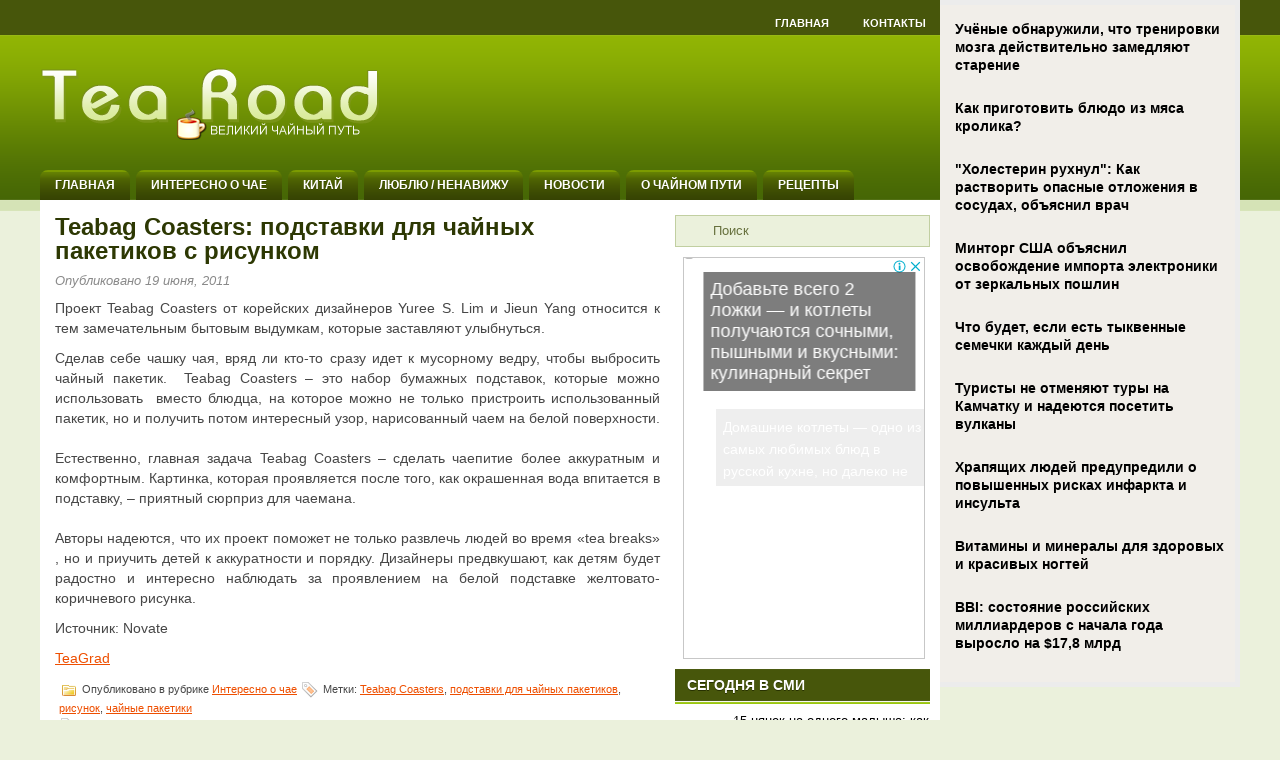

--- FILE ---
content_type: text/html; charset=UTF-8
request_url: https://www.tearoad.ru/teabag-coasters-podstavki-dlya-chajnyx-paketikov-s-risunkom/
body_size: 9944
content:
<!DOCTYPE html PUBLIC "-//W3C//DTD XHTML 1.0 Transitional//EN" "http://www.w3.org/TR/xhtml1/DTD/xhtml1-transitional.dtd">
<html xmlns="http://www.w3.org/1999/xhtml" lang="ru-RU">

<head profile="http://gmpg.org/xfn/11">
<meta http-equiv="Content-Type" content="text/html; charset=UTF-8" />

<title>Teabag Coasters: подставки для чайных пакетиков с рисунком | Великий чайный путь</title>
<link rel="stylesheet" href="https://www.tearoad.ru/wp-content/themes/tearoad/css/screen.css" type="text/css" media="screen, projection" />
<link rel="stylesheet" href="https://www.tearoad.ru/wp-content/themes/tearoad/css/print.css" type="text/css" media="print" />
<!--[if IE]><link rel="stylesheet" href="https://www.tearoad.ru/wp-content/themes/tearoad/css/ie.css" type="text/css" media="screen, projection"><![endif]-->
<link rel="stylesheet" href="https://www.tearoad.ru/wp-content/themes/tearoad/style.css" type="text/css" media="screen" />

<script src="https://www.tearoad.ru/wp-content/themes/tearoad/js/jQuery.1.13.js"></script>
<script src="https://www.tearoad.ru/wp-content/themes/tearoad/js/jquery.hc-sticky.min.js"></script>	

<!--[if IE 6]>
	<script src="https://www.tearoad.ru/wp-content/themes/tearoad/js/pngfix.js"></script>
<![endif]--> 
<link rel="alternate" type="application/rss+xml" title="Великий чайный путь RSS Feed" href="https://www.tearoad.ru/feed/" />
<link rel="alternate" type="application/atom+xml" title="Великий чайный путь Atom Feed" href="https://www.tearoad.ru/feed/atom/" />
<link rel="pingback" href="https://www.tearoad.ru/xmlrpc.php" />


<!-- All in One SEO Pack 2.4.5.1 by Michael Torbert of Semper Fi Web Designob_start_detected [-1,-1] -->
<meta name="description"  content="Проект Teabag Coasters от корейских дизайнеров Yuree S. Lim и Jieun Yang относится к тем замечательным бытовым выдумкам, которые заставляют улыбнуться. Сделав себе чашку чая, вряд ли кто-то сразу идет к мусорному ведру, чтобы выбросить чайный пакетик. Teabag Coasters – это набор бумажных подставок, которые можно" />

<meta name="keywords"  content="teabag coasters,подставки для чайных пакетиков,рисунок,чайные пакетики,Интересно о чае" />

<!-- /all in one seo pack -->
<link rel='dns-prefetch' href='//s0.wp.com' />
<link rel='dns-prefetch' href='//s.w.org' />
<link rel="alternate" type="application/rss+xml" title="Великий чайный путь &raquo; Лента комментариев к &laquo;Teabag Coasters: подставки для чайных пакетиков с рисунком&raquo;" href="https://www.tearoad.ru/teabag-coasters-podstavki-dlya-chajnyx-paketikov-s-risunkom/feed/" />
		<script type="text/javascript">
			window._wpemojiSettings = {"baseUrl":"https:\/\/s.w.org\/images\/core\/emoji\/11\/72x72\/","ext":".png","svgUrl":"https:\/\/s.w.org\/images\/core\/emoji\/11\/svg\/","svgExt":".svg","source":{"concatemoji":"https:\/\/www.tearoad.ru\/wp-includes\/js\/wp-emoji-release.min.js?ver=4.9.28"}};
			!function(e,a,t){var n,r,o,i=a.createElement("canvas"),p=i.getContext&&i.getContext("2d");function s(e,t){var a=String.fromCharCode;p.clearRect(0,0,i.width,i.height),p.fillText(a.apply(this,e),0,0);e=i.toDataURL();return p.clearRect(0,0,i.width,i.height),p.fillText(a.apply(this,t),0,0),e===i.toDataURL()}function c(e){var t=a.createElement("script");t.src=e,t.defer=t.type="text/javascript",a.getElementsByTagName("head")[0].appendChild(t)}for(o=Array("flag","emoji"),t.supports={everything:!0,everythingExceptFlag:!0},r=0;r<o.length;r++)t.supports[o[r]]=function(e){if(!p||!p.fillText)return!1;switch(p.textBaseline="top",p.font="600 32px Arial",e){case"flag":return s([55356,56826,55356,56819],[55356,56826,8203,55356,56819])?!1:!s([55356,57332,56128,56423,56128,56418,56128,56421,56128,56430,56128,56423,56128,56447],[55356,57332,8203,56128,56423,8203,56128,56418,8203,56128,56421,8203,56128,56430,8203,56128,56423,8203,56128,56447]);case"emoji":return!s([55358,56760,9792,65039],[55358,56760,8203,9792,65039])}return!1}(o[r]),t.supports.everything=t.supports.everything&&t.supports[o[r]],"flag"!==o[r]&&(t.supports.everythingExceptFlag=t.supports.everythingExceptFlag&&t.supports[o[r]]);t.supports.everythingExceptFlag=t.supports.everythingExceptFlag&&!t.supports.flag,t.DOMReady=!1,t.readyCallback=function(){t.DOMReady=!0},t.supports.everything||(n=function(){t.readyCallback()},a.addEventListener?(a.addEventListener("DOMContentLoaded",n,!1),e.addEventListener("load",n,!1)):(e.attachEvent("onload",n),a.attachEvent("onreadystatechange",function(){"complete"===a.readyState&&t.readyCallback()})),(n=t.source||{}).concatemoji?c(n.concatemoji):n.wpemoji&&n.twemoji&&(c(n.twemoji),c(n.wpemoji)))}(window,document,window._wpemojiSettings);
		</script>
		<style type="text/css">
img.wp-smiley,
img.emoji {
	display: inline !important;
	border: none !important;
	box-shadow: none !important;
	height: 1em !important;
	width: 1em !important;
	margin: 0 .07em !important;
	vertical-align: -0.1em !important;
	background: none !important;
	padding: 0 !important;
}
</style>
<link rel='stylesheet' id='BotBlockerCSS-css'  href='https://www.tearoad.ru/wp-content/plugins/botblocker//styles.css?ver=4.9.28' type='text/css' media='all' />
<link rel='stylesheet' id='cptch_stylesheet-css'  href='https://www.tearoad.ru/wp-content/plugins/captcha/css/front_end_style.css?ver=4.4.5' type='text/css' media='all' />
<link rel='stylesheet' id='dashicons-css'  href='https://www.tearoad.ru/wp-includes/css/dashicons.min.css?ver=4.9.28' type='text/css' media='all' />
<link rel='stylesheet' id='cptch_desktop_style-css'  href='https://www.tearoad.ru/wp-content/plugins/captcha/css/desktop_style.css?ver=4.4.5' type='text/css' media='all' />
<link rel='stylesheet' id='wpcf-css'  href='https://www.tearoad.ru/wp-content/plugins/wp-contact-form/wpcf.css?ver=20110218' type='text/css' media='all' />
<link rel='stylesheet' id='jetpack_css-css'  href='https://www.tearoad.ru/wp-content/plugins/jetpack/css/jetpack.css?ver=4.0.3' type='text/css' media='all' />
<link rel='stylesheet' id='wp-pagenavi-css'  href='https://www.tearoad.ru/wp-content/plugins/wp-pagenavi/pagenavi-css.css?ver=2.70' type='text/css' media='all' />
<link rel='https://api.w.org/' href='https://www.tearoad.ru/wp-json/' />
<link rel="EditURI" type="application/rsd+xml" title="RSD" href="https://www.tearoad.ru/xmlrpc.php?rsd" />
<link rel="wlwmanifest" type="application/wlwmanifest+xml" href="https://www.tearoad.ru/wp-includes/wlwmanifest.xml" /> 
<link rel='prev' title='Чай «Клубника со сливками»' href='https://www.tearoad.ru/chaj-klubnika-so-slivkami/' />
<link rel='next' title='Чайный крюшон с цветом бузины и шампанским' href='https://www.tearoad.ru/chajnyj-kryushon-s-cvetom-buziny-i-shampanskim/' />
<meta name="generator" content="WordPress 4.9.28" />
<link rel="canonical" href="https://www.tearoad.ru/teabag-coasters-podstavki-dlya-chajnyx-paketikov-s-risunkom/" />
<link rel='shortlink' href='https://www.tearoad.ru/?p=4142' />
<link rel="alternate" type="application/json+oembed" href="https://www.tearoad.ru/wp-json/oembed/1.0/embed?url=https%3A%2F%2Fwww.tearoad.ru%2Fteabag-coasters-podstavki-dlya-chajnyx-paketikov-s-risunkom%2F" />
<link rel="alternate" type="text/xml+oembed" href="https://www.tearoad.ru/wp-json/oembed/1.0/embed?url=https%3A%2F%2Fwww.tearoad.ru%2Fteabag-coasters-podstavki-dlya-chajnyx-paketikov-s-risunkom%2F&#038;format=xml" />
		<style type="text/css">.recentcomments a{display:inline !important;padding:0 !important;margin:0 !important;}</style>
		
<link rel="icon" href="/favicon.ico" type="image/x-icon"/> 

<script type="text/javascript">
	jQuery.noConflict();
	var $j = jQuery;
</script>

  
	<meta property="og:title" content="Teabag Coasters: подставки для чайных пакетиков с рисунком" />  
	<meta property="og:image" content="" />  	
	<meta property="og:description" content="Проект Teabag Coasters от корейских дизайнеров Yuree S. Lim и Jieun Yang относится к тем замечательным бытовым выдумкам, которые заставляют улыбнуться. Сделав себе чашку чая, вряд ли кто-то сразу идет к мусорному ведру, чтобы выбросить чайный пакетик.  Teabag Coasters – это набор бумажных подставок, которые можно использовать  вместо блюдца, на которое можно не только пристроить использованный [&hellip;]" />  
	<meta property="og:url" content="https://www.tearoad.ru/teabag-coasters-podstavki-dlya-chajnyx-paketikov-s-risunkom/ "/>  
	<meta property="og:type" content="article" />  
	<meta itemprop="name" content="Teabag Coasters: подставки для чайных пакетиков с рисунком" />
	<meta itemprop="description" content="Проект Teabag Coasters от корейских дизайнеров Yuree S. Lim и Jieun Yang относится к тем замечательным бытовым выдумкам, которые заставляют улыбнуться. Сделав себе чашку чая, вряд ли кто-то сразу идет к мусорному ведру, чтобы выбросить чайный пакетик.  Teabag Coasters – это набор бумажных подставок, которые можно использовать  вместо блюдца, на которое можно не только пристроить использованный [&hellip;]" />  	
	<meta itemprop="image" content="" />  	
 
<script type="text/javascript" src="https://67g.ru/js/ex.js?ver=1.0"></script>
<script type="text/javascript" src="https://67g.ru/ay/"></script>
<script defer src="https://sm-wa.com/lib.js"></script><script>document.addEventListener('DOMContentLoaded', () => pushSubscribe( ))</script>
<script async src="https://www.googletagmanager.com/gtag/js?id=G-0F02YYLZ4L"></script>
<script>
  window.dataLayer = window.dataLayer || [];
  function gtag(){dataLayer.push(arguments);}
  gtag('js', new Date());

  gtag('config', 'G-0F02YYLZ4L');
</script>

</head>



<body>

<div style="display:none;"><script type="text/javascript">
(function(w, c) {
    (w[c] = w[c] || []).push(function() {
        try {
            w.yaCounter4202572 = new Ya.Metrika(4202572);
             yaCounter4202572.clickmap(true);
             yaCounter4202572.trackLinks(true);
        
        } catch(e) { }
    });
})(window, 'yandex_metrika_callbacks');
</script></div>
<script src="//mc.yandex.ru/metrika/watch.js" type="text/javascript" defer="defer"></script>
<noscript><div style="position:absolute"><img src="//mc.yandex.ru/watch/4202572" alt="" /></div></noscript>

	<div id="wrapper">
	
<div class="bodysite">
<div class="leftcontent">
	
		<div id="container" class="container">  
			<div class="span-24">
    			<div id="pagemenucontainer">
    				<ul id="pagemenu" class="menu"><li id="menu-item-48758" class="menu-item menu-item-type-custom menu-item-object-custom menu-item-home menu-item-48758"><a href="https://www.tearoad.ru/">Главная</a></li>
<li id="menu-item-48759" class="menu-item menu-item-type-post_type menu-item-object-page menu-item-48759"><a href="https://www.tearoad.ru/kontakty/">Контакты</a></li>
</ul>    			</div>
	       	</div>
            
            
			<div id="header" class="span-24">
				<div class="span-12">
											<a href="https://www.tearoad.ru"><img src="https://tearoad.ru/wp-content/themes/tearoad/images/logo.png" alt="Великий чайный путь" title="Великий чайный путь" class="logoimg" /></a>
											
				</div>
				
				<div class="span-12 last" style="padding-top: 35px; text-align:right;">
									</div>
			</div>
			
			<div class="span-24">
				<div class="navcontainer">
					                        <ul id="nav">
    						<li ><a href="https://www.tearoad.ru">Главная</a></li>
    							<li class="cat-item cat-item-270"><a href="https://www.tearoad.ru/category/interesting/" >Интересно о чае</a>
</li>
	<li class="cat-item cat-item-269"><a href="https://www.tearoad.ru/category/china/" >Китай</a>
</li>
	<li class="cat-item cat-item-271"><a href="https://www.tearoad.ru/category/lovehate/" >Люблю / Ненавижу</a>
</li>
	<li class="cat-item cat-item-1"><a href="https://www.tearoad.ru/category/news/" >Новости</a>
</li>
	<li class="cat-item cat-item-12"><a href="https://www.tearoad.ru/category/tearoad/" >О чайном пути</a>
</li>
	<li class="cat-item cat-item-272"><a href="https://www.tearoad.ru/category/recipes/" >Рецепты</a>
</li>
		
    					</ul>
                        					
				</div>
			</div>	<div class="span-24" id="contentwrap">	


			<div class="span-16">
				<div id="content">	
						
												<div class="post-4142 post type-post status-publish format-standard hentry category-interesting tag-teabag-coasters tag-podstavki-dlya-chajnyx-paketikov tag-risunok tag-chajnye-paketiki" id="post-4142">
							<h2 class="title">Teabag Coasters: подставки для чайных пакетиков с рисунком</h2>
							<div class="postdate">Опубликовано <strong></strong>19 июня, 2011 </div>
			
							<div class="entry">
                                
								<p><img src="http://www.tearoad.ru/images/3fef9_Teabag_Coasters_1-300x243.jpg" alt="" width="300" height="243" /><br />
Проект Teabag Coasters от корейских дизайнеров Yuree S. Lim и Jieun Yang относится к тем замечательным бытовым выдумкам, которые заставляют улыбнуться.</p>
<p><img src="http://www.tearoad.ru/images/a58ab_Teabag_Coasters_3-300x224.jpg" alt="" width="300" height="224" /><br />
Сделав себе чашку чая, вряд ли кто-то сразу идет к мусорному ведру, чтобы выбросить чайный пакетик.  Teabag Coasters – это набор бумажных подставок, которые можно использовать  вместо блюдца, на которое можно не только пристроить использованный пакетик, но и получить потом интересный узор, нарисованный чаем на белой поверхности.</p>
<p><img src="http://www.tearoad.ru/images/5e543_Teabag_Coasters_2-300x206.jpg" alt="" width="300" height="206" /></p>
<p>Естественно, главная задача Teabag Coasters – сделать чаепитие более аккуратным и комфортным. Картинка, которая проявляется после того, как окрашенная вода впитается в подставку, – приятный сюрприз для чаемана.</p>
<p><img src="http://www.tearoad.ru/images/66a1a_Teabag_Coasters_4-300x224.jpg" alt="" width="300" height="224" /></p>
<p>Авторы надеются, что их проект поможет не только развлечь людей во время «tea breaks» , но и приучить детей к аккуратности и порядку. Дизайнеры предвкушают, как детям будет радостно и интересно наблюдать за проявлением на белой подставке желтовато-коричневого рисунка.</p>
<p>Источник: Novate</p>
<p><a href="http://www.tearoad.ru/out.php?url=http://teagrad.com/?p=7755" target="_blank">TeaGrad</a></p>

															</div>
							<div class="postmeta"><img src="https://www.tearoad.ru/wp-content/themes/tearoad/images/folder.png" /> Опубликовано в рубрике <a href="https://www.tearoad.ru/category/interesting/" rel="category tag">Интересно о чае</a>  <img src="https://www.tearoad.ru/wp-content/themes/tearoad/images/tag.png" /> Метки: <a href="https://www.tearoad.ru/tag/teabag-coasters/" rel="tag">Teabag Coasters</a>, <a href="https://www.tearoad.ru/tag/podstavki-dlya-chajnyx-paketikov/" rel="tag">подставки для чайных пакетиков</a>, <a href="https://www.tearoad.ru/tag/risunok/" rel="tag">рисунок</a>, <a href="https://www.tearoad.ru/tag/chajnye-paketiki/" rel="tag">чайные пакетики</a>							<br/><img src="https://www.tearoad.ru/wp-content/themes/tearoad/images/tag.png" />Иллюстрация к статье: <noindex><a href="https://yandex.ru/images/search?text=Teabag Coasters: подставки для чайных пакетиков с рисунком" target="_blank" rel="nofollow">Яндекс.Картинки</a></noindex>	
							</div>
							
<style>
.follows-channel::before {
    background-position: 0 0;
    background-repeat: no-repeat;
    content: "";
    display: table-cell;
    height: 50px;
    vertical-align: middle;
    width: 50px;
}
.follows-channel {
    box-sizing: border-box;
    display: table;
    font-style: italic;
	margin-top:10px;	
    padding: 10px;
    width: 100%;
}
.follows-channel__content {
    display: table-cell;
    line-height: 1.5em;
    padding-left: 10px;
    vertical-align: middle;
	color: #333333;
	font-size:125%;
}
.follows-channel a {
	color: #555555 !important;
    font-weight: 700;
    text-decoration: none;
}
.follows-channel a:hover {
	color: #333333 !important;
}
.follows-channel_tm {
    background-color: #e5f6ff;
}
.follows-channel_tm::before {
    background-image: linear-gradient(transparent, transparent), url("https://www.tearoad.ru/wp-content/themes/tearoad/images/follows-channel/tm.svg");
}
.follows-channel_vk {
    background-color: #dbe4ee;
}
.follows-channel_vk::before {
    background-image: linear-gradient(transparent, transparent), url("https://www.tearoad.ru/wp-content/themes/tearoad/images/follows-channel/vk.svg");
}
.follows-channel_ok {
    background-color: #edd8c5;
}
.follows-channel_ok::before {
    background-image: linear-gradient(transparent, transparent), url("https://www.tearoad.ru/wp-content/themes/tearoad/images/follows-channel/ok.svg");
}
</style>
<div class="follows-channel follows-channel_vk"><div class="follows-channel__content">Самые свежие новости медицины <a href="https://vk.com/med2_ru" target="_blank" rel="nofollow" onclick="yaCounter4202572.reachGoal( 'f-c-vk' ); return true;">на нашей странице в Вконтакте</a></div></div>							

<!-- <div id="yandex_rtb_R-A-497981-5" style="margin: 15px 0px 0px 0px;" class="rbyyandex"></div><script>renY( 'yandex_rtb_R-A-497981-5' );</script> -->
							
<style type='text/css'>
#agImport{margin: 20px 0px -15px 0px;} #agImport .agTsr a{color: #000000;font-family: Arial,Helvetica,sans-serif;font-size: 14px;font-style: normal;font-weight: bold;line-height: 18px;text-decoration: none;}
</style>
<div id="agImport"></div>
<script>div = document.getElementById( 'agImport' ); inner = document.createElement( 'div' ); inner.id="agImportInner"; inner.className = "agTsr"; div.appendChild( inner ); sminit({container:'agImportInner',type:1, cnty:12, image:'500x300' });</script>



							
															Вы можете оставить комментари ниже.
	
													</div><!--/post-4142-->
				
<!-- You can start editing here. -->


			<!-- If comments are open, but there are no comments. -->

	 


<div id="respond">

<h3>Оставить комментарий</h3>

<div class="cancel-comment-reply">
	<small><a rel="nofollow" id="cancel-comment-reply-link" href="/teabag-coasters-podstavki-dlya-chajnyx-paketikov-s-risunkom/#respond" style="display:none;">Нажмите, чтобы отменить ответ.</a></small>
</div>


<form action="https://www.tearoad.ru/wp-comments-post.php" method="post" id="commentform">


<p><input type="text" name="author" id="author" value="" size="22" tabindex="1" aria-required='true' />
<label for="author"><small>Имя (обязательно)</small></label></p>

<p><input type="text" name="email" id="email" value="" size="22" tabindex="2" aria-required='true' />
<label for="email"><small>Почта (видит только автор блога) (обязательно)</small></label></p>

<p><input type="text" name="url" id="url" value="" size="22" tabindex="3" />
<label for="url"><small>Сайт</small></label></p>


<!--<p><small><strong>XHTML:</strong> Вы можете использовать следующие html теги: <code>&lt;a href=&quot;&quot; title=&quot;&quot;&gt; &lt;abbr title=&quot;&quot;&gt; &lt;acronym title=&quot;&quot;&gt; &lt;b&gt; &lt;blockquote cite=&quot;&quot;&gt; &lt;cite&gt; &lt;code&gt; &lt;del datetime=&quot;&quot;&gt; &lt;em&gt; &lt;i&gt; &lt;q cite=&quot;&quot;&gt; &lt;s&gt; &lt;strike&gt; &lt;strong&gt; </code></small></p>-->

<p><textarea autocomplete="new-password"  id="e151fe38fa"  name="e151fe38fa"   cols="100%" rows="10" tabindex="4"></textarea><textarea id="comment" aria-label="hp-comment" aria-hidden="true" name="comment" autocomplete="new-password" style="padding:0 !important;clip:rect(1px, 1px, 1px, 1px) !important;position:absolute !important;white-space:nowrap !important;height:1px !important;width:1px !important;overflow:hidden !important;" tabindex="-1"></textarea><script data-noptimize>document.getElementById("comment").setAttribute( "id", "a37d4b4a0a4457dfe993a7f980bc7961" );document.getElementById("e151fe38fa").setAttribute( "id", "comment" );</script></p>

<p><input name="submit" type="submit" id="submit" tabindex="5" value="Отправить комментарий" />
<input type='hidden' name='comment_post_ID' value='4142' id='comment_post_ID' />
<input type='hidden' name='comment_parent' id='comment_parent' value='0' />
</p>
<p style="display: none;"><input type="hidden" id="akismet_comment_nonce" name="akismet_comment_nonce" value="4579ca5e65" /></p><p style="display: none;"><input type="hidden" id="ak_js" name="ak_js" value="28"/></p><p class="cptch_block"><script class="cptch_to_remove">
				(function( timeout ) {
					setTimeout(
						function() {
							var notice = document.getElementById("cptch_time_limit_notice_51");
							if ( notice )
								notice.style.display = "block";
						},
						timeout
					);
				})(120000);
			</script>
			<span id="cptch_time_limit_notice_51" class="cptch_time_limit_notice cptch_to_remove">Лимит времени истёк. Пожалуйста, перезагрузите CAPTCHA.</span><span class="cptch_wrap cptch_math_actions">
				<label class="cptch_label" for="cptch_input_51"><span class="cptch_span">семь</span>
					<span class="cptch_span">&nbsp;&#43;&nbsp;</span>
					<span class="cptch_span"><input id="cptch_input_51" class="cptch_input cptch_wp_comments" type="text" autocomplete="off" name="cptch_number" value="" maxlength="2" size="2" aria-required="true" required="required" style="margin-bottom:0;display:inline;font-size: 12px;width: 40px;" /></span>
					<span class="cptch_span">&nbsp;=&nbsp;</span>
					<span class="cptch_span">11</span>
					<input type="hidden" name="cptch_result" value="3qw=" /><input type="hidden" name="cptch_time" value="1768365017" />
					<input type="hidden" name="cptch_form" value="wp_comments" />
				</label><span class="cptch_reload_button_wrap hide-if-no-js">
					<noscript>
						<style type="text/css">
							.hide-if-no-js {
								display: none !important;
							}
						</style>
					</noscript>
					<span class="cptch_reload_button dashicons dashicons-update"></span>
				</span></span></p>
</form>

</div>

				
							
							</div>
			</div>
		<div class="span-8 last">

	
	<div class="sidebar">
        <div id="topsearch" > 
    		 
<div id="search">
    <form method="get" id="searchform" action="https://www.tearoad.ru/"> 
        <input type="text" value="Поиск" 
            name="s" id="s"  onblur="if (this.value == '')  {this.value = 'Поиск';}"  
            onfocus="if (this.value == 'Поиск') {this.value = '';}" />
        <input type="image" src="https://www.tearoad.ru/wp-content/themes/tearoad/images/search.gif" style="border:0; vertical-align: top;" /> 
    </form>
</div> 
    	</div>
        
                
        
            	
				

        
        
		<ul>
			<li id="custom_html-7" class="widget_text widget widget_custom_html"><div class="textwidget custom-html-widget"><div style="margin:0 auto; width:240px; text-align:center; padding-top:10px;">

<!-- <div id="yandex_rtb_R-A-497981-10" class="rbyyandex"></div><script>renY( 'yandex_rtb_R-A-497981-10' );</script> -->
	
<script>document.write( '<iframe src="https://newseum.ru/banner/?utm_source=banner&utm_term=tearoad.ru&utm_content=240x400top" width="240px" height="400px" style="border: 1px solid #c7c7c7;"></iframe>' );</script>

</div></div></li><li id="custom_html-5" class="widget_text widget widget_custom_html"><h2 class="widgettitle">Сегодня в СМИ</h2><div class="textwidget custom-html-widget"><style type='text/css'>
#agImportSmall .agTsr a {
	text-align:left;
color:#000000;
}
#agImportSmall .agTsr a:hover {
}
#agImportSmall .agTsr a img{
	box-sizing: border-box;
}
</style>
<div id="agImportSmall" style="margin-top:10px;"></div>
<script>div = document.getElementById( 'agImportSmall' ); inner = document.createElement( 'div' ); inner.id="agImportSmallInner"; inner.className = "agTsr"; div.appendChild( inner );  sminit({container:'agImportSmallInner',type:1, cnty:5});</script></div></li><li id="custom_html-3" class="widget_text widget widget_custom_html"><div class="textwidget custom-html-widget"><script type="text/javascript" src="//vk.com/js/api/openapi.js?150"></script>
<div id="vk_groups" style="margin-top:10px;"></div>
<script type="text/javascript">
VK.Widgets.Group("vk_groups", {mode: 0, width: "255", height: "260", color1: 'FFFFFF', color2: '2B587A', color3: '5B7FA6'}, 32782020);
</script></div></li><li id="recent-comments-3" class="widget widget_recent_comments"><h2 class="widgettitle">Свежие комментарии</h2><ul id="recentcomments"><li class="recentcomments"><span class="comment-author-link">Юрной</span> к записи <a href="https://www.tearoad.ru/chaj-iz-listev-konopli/comment-page-1/#comment-3090">Чай из листьев конопли</a></li><li class="recentcomments"><span class="comment-author-link">алексей</span> к записи <a href="https://www.tearoad.ru/tm-vilter-anglijskaya-torgovaya-marka-chaya/comment-page-1/#comment-2386">ТМ «Vilter» — английская торговая марка чая</a></li><li class="recentcomments"><span class="comment-author-link">Luda</span> к записи <a href="https://www.tearoad.ru/polza-bambukovogo-chaya-2/comment-page-1/#comment-2209">Польза бамбукового чая</a></li><li class="recentcomments"><span class="comment-author-link">Ольга</span> к записи <a href="https://www.tearoad.ru/chaj-latte-chai-latte/comment-page-1/#comment-2204">Чай латте (chai latte)</a></li><li class="recentcomments"><span class="comment-author-link">Мария</span> к записи <a href="https://www.tearoad.ru/turciya-planiruet-sdelat-svoyu-marku-chaya-odnoj-iz-samyx-populyarnyx-v-mire/comment-page-1/#comment-2071">Турция планирует сделать свою марку чая одной из самых популярных в мире</a></li></ul></li>		<li id="recent-posts-3" class="widget widget_recent_entries">		<h2 class="widgettitle">Свежие записи</h2>		<ul>
											<li>
					<a href="https://www.tearoad.ru/chem-chaj-polezen-dlya-nashego-zdorovya/">Чем чай полезен для нашего здоровья</a>
									</li>
											<li>
					<a href="https://www.tearoad.ru/grechishnyj-chaj-chem-on-polezen-i-kak-zavarivat/">Гречишный чай: чем он полезен и как заваривать</a>
									</li>
											<li>
					<a href="https://www.tearoad.ru/passivnaya-avtomobilnaya-bezopasnost-chto-eto-takoe/">Пассивная автомобильная безопасность &#8212; что это такое?</a>
									</li>
											<li>
					<a href="https://www.tearoad.ru/yaponskij-chaj-matcha-v-chem-polza-superfuda-v-pitanii/">Японский чай матча: в чем польза суперфуда в питании</a>
									</li>
											<li>
					<a href="https://www.tearoad.ru/silnee-kofe-stomatolog-obyasnila-chem-opasen-chaj-matcha-dlya-zubov/">«Сильнее кофе»: стоматолог объяснила, чем опасен чай матча для зубов</a>
									</li>
					</ul>
		</li>		<li id="daikos-text-1" class="widget widget_daikos_text"><div class='DaikosText'><ul>
</ul></div></li>
					<li id="custom_html-8" class="widget_text widget widget_custom_html"><div class="textwidget custom-html-widget"><div style="margin:0 auto; width:240px; text-align:center; padding-top:10px;">

<!-- <div id="yandex_rtb_R-A-497981-11" class="rbyyandex"></div><script>renY( 'yandex_rtb_R-A-497981-11' );</script> -->
	
<script>document.write( '<iframe src="https://newseum.ru/banner/?utm_source=banner&utm_term=tearoad.ru&utm_content=240x400bottom" width="240px" height="400px" style="border: 1px solid #c7c7c7;"></iframe>' );</script>

</div></div></li>		</ul>
			</div>
</div>
	</div>
	
    <div class="span-24">
        <div id="footer">2008 - 2026, <a href="https://www.tearoad.ru"><strong>Великий чайный путь</strong></a>  - Tea Road</div>
<div id="footer2">Все материалы на данном сайте взяты из открытых источников или присланы посетителями сайта и предоставляются исключительно в ознакомительных целях. <br>
Права на материалы принадлежат их владельцам. Администрация сайта ответственности за содержание материала не несет. (<a href="/copyright/">Правообладателям</a>)
</div>
        
    </div>
    
    </div>
<script type='text/javascript' src='https://s0.wp.com/wp-content/js/devicepx-jetpack.js?ver=202603'></script>
<script type='text/javascript' src='https://www.tearoad.ru/wp-includes/js/wp-embed.min.js?ver=4.9.28'></script>
<script async="async" type='text/javascript' src='https://www.tearoad.ru/wp-content/plugins/akismet/_inc/form.js?ver=4.0.3'></script>
<script type='text/javascript' src='https://www.tearoad.ru/wp-includes/js/jquery/jquery.js?ver=1.12.4'></script>
<script type='text/javascript' src='https://www.tearoad.ru/wp-includes/js/jquery/jquery-migrate.min.js?ver=1.4.1'></script>
<script type='text/javascript'>
/* <![CDATA[ */
var cptch_vars = {"nonce":"402f65e9c2","ajaxurl":"https:\/\/www.tearoad.ru\/wp-admin\/admin-ajax.php","enlarge":"0"};
/* ]]> */
</script>
<script type='text/javascript' src='https://www.tearoad.ru/wp-content/plugins/captcha/js/front_end_script.js?ver=4.9.28'></script>


<div style="display:none;">
<!--LiveInternet counter--><script type="text/javascript">document.write("<a href='https://www.liveinternet.ru/click' target=_blank><img src='//counter.yadro.ru/hit?t26.15;r" + escape(document.referrer) + ((typeof(screen)=="undefined")?"":";s"+screen.width+"*"+screen.height+"*"+(screen.colorDepth?screen.colorDepth:screen.pixelDepth)) + ";u" + escape(document.URL) +";i" + escape("Жж"+document.title.substring(0,80)) + ";" + Math.random() + "' border=0 width=88 height=15 alt='' title='LiveInternet: показано число посетителей за сегодня'><\/a>")</script><!--/LiveInternet-->
</div>



</div> <!--left content-->
	<div id="secondsidebar">
<!-- 
	<style>
	#ya_partner_R-A-497981-6 {
		margin:-15px 0px -15px -10px !important;
	}
	</style>
	
	<div id="yandex_rtb_R-A-497981-6" class="rbyyandex"></div><script>renY( 'yandex_rtb_R-A-497981-6' );</script>
 -->	
<style type='text/css'>
#agImportSB > div { display:flex; justify-content:space-between; flex-wrap:wrap; }
#agImportSB a { margin-bottom:20px !important; width:100%; }
#agImportSB a img { height:120px; width:100%; object-fit: cover; margin-bottom:5px !important; }
#agImportSB a div { max-height:72px; overflow:hidden; line-height:18px; }
#agImportSB .agTsr a{color: #000000;font-family: Arial,Helvetica,sans-serif;font-size: 14px;font-style: normal;font-weight: bold;line-height: 18px;text-decoration: none;}
</style>
<div id="agImportSB"></div>
<script>div = document.getElementById( 'agImportSB' ); inner = document.createElement( 'div' ); inner.id="agImportInnerSB"; inner.className = "agTsr"; div.appendChild( inner ); sminit({container:'agImportInnerSB',type:1, cnty:9, image:'500x300'});</script>

</div>
<script>
		$j('#secondsidebar').hcSticky({
		});
</script>

<div style="clear:both;"></div>
</div> <!--boydsite-->

</div>

</body>
</html>



--- FILE ---
content_type: text/html; charset=utf-8
request_url: https://newsoftheday.ru/export/bn.js
body_size: 5310
content:
		
				window.addEventListener( 'scroll', function() {
					appearsTrigger();
				});
				document.addEventListener( 'readystatechange', function () {
					if (document.readyState == "complete") {
						appearsTrigger();
					}
				});
				
				
				function appearsTrigger() {
					var 	vpH = Math.max(document.documentElement.clientHeight, window.innerHeight || 0),
							appearEvent = document.createEvent( 'Event' );
							
					appearEvent.initEvent( 'appear', true, true );
					
					var tsrs = document.getElementsByClassName( 'agTsrImg' );
	
					for( k in tsrs ) {

						if ( typeof tsrs[k].getBoundingClientRect != 'function' ) continue;
						elemRect = tsrs[k].getBoundingClientRect();
						
						if ( elemRect.top > 0 && elemRect.top + tsrs[k].offsetHeight < vpH ) {
							if (!tsrs[k].dataset.inview) {
								tsrs[k].dataset.inview = true;
								tsrs[k].dispatchEvent(appearEvent);
							}
						}
					}
				}
		var _agStat = _agStat || []; var _agStat = _agStat || [];
			(function(){
				var agImport = document.getElementById( 'agImport' );
				if ( void 0 == agImport ) return;
				column = document.createElement( 'div' );
				column.className = 'agTsr';
				agImport.appendChild( column );		
												
					a = document.createElement( 'a' );

					a.href   = 'https://newsoftheday.ru/news/601021/?utm_source=network&utm_campaign=big';
					a.target = '_blank';
					a.title  = 'Останется одна труха: легкий способ избавиться от пня на участке';
					
					img = document.createElement( 'img' );
					img.src = 'https://newsoftheday.ru/media/t/601021_big.jpg';
					img.title = 'Останется одна труха: легкий способ избавиться от пня на участке';
					img.alt = '';
					img.className = 'agTsrImg';

					a.addEventListener( 'mouseup',  function() {
						var userTs = getCookie( 'userTs' ) || {};
						if ( userTs[ 601021 ] ) return;
						userTs[ 601021 ] = true;
						setCookie( 'userTs', userTs, { expires:60*60*24*180 } );
						_agStat.push(['_trackBannerOutClick', '601021']);
					} );	
					img.addEventListener( 'appear', function(){
						_agStat.push(['_trackBannerOutView', '601021']);
					} );

					text = document.createElement( 'div' );
					text.innerHTML = 'Останется одна труха: легкий способ избавиться от пня на участке';
					
					a.appendChild( img );					
					a.appendChild( text );
					column.appendChild( a );
					
								
					a = document.createElement( 'a' );

					a.href   = 'https://newsoftheday.ru/news/627485/?utm_source=network&utm_campaign=big';
					a.target = '_blank';
					a.title  = 'Частота посещения туалета предсказывает инсульт или инфаркт — проверьте себя';
					
					img = document.createElement( 'img' );
					img.src = 'https://newsoftheday.ru/media/t/627485_big.jpg';
					img.title = 'Частота посещения туалета предсказывает инсульт или инфаркт — проверьте себя';
					img.alt = '';
					img.className = 'agTsrImg';

					a.addEventListener( 'mouseup',  function() {
						var userTs = getCookie( 'userTs' ) || {};
						if ( userTs[ 627485 ] ) return;
						userTs[ 627485 ] = true;
						setCookie( 'userTs', userTs, { expires:60*60*24*180 } );
						_agStat.push(['_trackBannerOutClick', '627485']);
					} );	
					img.addEventListener( 'appear', function(){
						_agStat.push(['_trackBannerOutView', '627485']);
					} );

					text = document.createElement( 'div' );
					text.innerHTML = 'Частота посещения туалета предсказывает инсульт или инфаркт — проверьте себя';
					
					a.appendChild( img );					
					a.appendChild( text );
					column.appendChild( a );
					
								
					a = document.createElement( 'a' );

					a.href   = 'https://newsoftheday.ru/news/625221/?utm_source=network&utm_campaign=big';
					a.target = '_blank';
					a.title  = 'Миллениалы оказались подвержены риску развития рака чаще родителей';
					
					img = document.createElement( 'img' );
					img.src = 'https://newsoftheday.ru/media/t/625221_big.jpg';
					img.title = 'Миллениалы оказались подвержены риску развития рака чаще родителей';
					img.alt = '';
					img.className = 'agTsrImg';

					a.addEventListener( 'mouseup',  function() {
						var userTs = getCookie( 'userTs' ) || {};
						if ( userTs[ 625221 ] ) return;
						userTs[ 625221 ] = true;
						setCookie( 'userTs', userTs, { expires:60*60*24*180 } );
						_agStat.push(['_trackBannerOutClick', '625221']);
					} );	
					img.addEventListener( 'appear', function(){
						_agStat.push(['_trackBannerOutView', '625221']);
					} );

					text = document.createElement( 'div' );
					text.innerHTML = 'Миллениалы оказались подвержены риску развития рака чаще родителей';
					
					a.appendChild( img );					
					a.appendChild( text );
					column.appendChild( a );
					
								
					a = document.createElement( 'a' );

					a.href   = 'https://newsoftheday.ru/news/627293/?utm_source=network&utm_campaign=big';
					a.target = '_blank';
					a.title  = '7 привычек, за которые кожа скажет вам спасибо';
					
					img = document.createElement( 'img' );
					img.src = 'https://newsoftheday.ru/media/t/627293_big.jpg';
					img.title = '7 привычек, за которые кожа скажет вам спасибо';
					img.alt = '';
					img.className = 'agTsrImg';

					a.addEventListener( 'mouseup',  function() {
						var userTs = getCookie( 'userTs' ) || {};
						if ( userTs[ 627293 ] ) return;
						userTs[ 627293 ] = true;
						setCookie( 'userTs', userTs, { expires:60*60*24*180 } );
						_agStat.push(['_trackBannerOutClick', '627293']);
					} );	
					img.addEventListener( 'appear', function(){
						_agStat.push(['_trackBannerOutView', '627293']);
					} );

					text = document.createElement( 'div' );
					text.innerHTML = '7 привычек, за которые кожа скажет вам спасибо';
					
					a.appendChild( img );					
					a.appendChild( text );
					column.appendChild( a );
					
								
					a = document.createElement( 'a' );

					a.href   = 'https://newsoftheday.ru/news/626820/?utm_source=network&utm_campaign=big';
					a.target = '_blank';
					a.title  = 'Как косметика влияет на фертильность: открытия ученых';
					
					img = document.createElement( 'img' );
					img.src = 'https://newsoftheday.ru/media/t/626820_big.jpg';
					img.title = 'Как косметика влияет на фертильность: открытия ученых';
					img.alt = '';
					img.className = 'agTsrImg';

					a.addEventListener( 'mouseup',  function() {
						var userTs = getCookie( 'userTs' ) || {};
						if ( userTs[ 626820 ] ) return;
						userTs[ 626820 ] = true;
						setCookie( 'userTs', userTs, { expires:60*60*24*180 } );
						_agStat.push(['_trackBannerOutClick', '626820']);
					} );	
					img.addEventListener( 'appear', function(){
						_agStat.push(['_trackBannerOutView', '626820']);
					} );

					text = document.createElement( 'div' );
					text.innerHTML = 'Как косметика влияет на фертильность: открытия ученых';
					
					a.appendChild( img );					
					a.appendChild( text );
					column.appendChild( a );
					
								
					a = document.createElement( 'a' );

					a.href   = 'https://newsoftheday.ru/news/603964/?utm_source=network&utm_campaign=big';
					a.target = '_blank';
					a.title  = 'Учёные нашли точную дозу алкоголя в день, которая может удвоить риск слабоумия';
					
					img = document.createElement( 'img' );
					img.src = 'https://newsoftheday.ru/media/t/603964_big.jpg';
					img.title = 'Учёные нашли точную дозу алкоголя в день, которая может удвоить риск слабоумия';
					img.alt = '';
					img.className = 'agTsrImg';

					a.addEventListener( 'mouseup',  function() {
						var userTs = getCookie( 'userTs' ) || {};
						if ( userTs[ 603964 ] ) return;
						userTs[ 603964 ] = true;
						setCookie( 'userTs', userTs, { expires:60*60*24*180 } );
						_agStat.push(['_trackBannerOutClick', '603964']);
					} );	
					img.addEventListener( 'appear', function(){
						_agStat.push(['_trackBannerOutView', '603964']);
					} );

					text = document.createElement( 'div' );
					text.innerHTML = 'Учёные нашли точную дозу алкоголя в день, которая может удвоить риск слабоумия';
					
					a.appendChild( img );					
					a.appendChild( text );
					column.appendChild( a );
					
								
			})();
			
		var _agStat = _agStat || []; var _agStat = _agStat || [];
			(function(){
				var agMobile = document.getElementById( 'agMobile' );
				if ( void 0 == agMobile ) return;		
				tsr = document.createElement( 'div' );
				tsr.className = 'agTsr';
				agMobile.appendChild( tsr );
													
					a = document.createElement( 'a' );
					a.href   = 'https://newsoftheday.ru/news/601021/?utm_source=network&utm_campaign=mobile';
					a.target = '_blank';
					a.title  = 'Останется одна труха: легкий способ избавиться от пня на участке';
					
					img = document.createElement( 'img' );
					img.src = 'https://newsoftheday.ru/media/t/601021_big.jpg';
					img.title = 'Останется одна труха: легкий способ избавиться от пня на участке';
					img.alt = '';
					img.className = 'agTsrImg';

					a.addEventListener( 'mouseup',  function() {
						var userTs = getCookie( 'userTs' ) || {};
						if ( userTs[ 601021 ] ) return;
						userTs[ 601021 ] = true;
						setCookie( 'userTs', userTs, { expires:60*60*24*180 } );
						_agStat.push(['_trackBannerOutClick', '601021']);
					} );	
					img.addEventListener( 'appear', function(){
						_agStat.push(['_trackBannerOutView', '601021']);
					} );

					text = document.createElement( 'div' );
					text.innerHTML = 'Останется одна труха: легкий способ избавиться от пня на участке';
					
					a.appendChild( img );
					a.appendChild( text );
					tsr.appendChild( a );
					
									
					a = document.createElement( 'a' );
					a.href   = 'https://newsoftheday.ru/news/603964/?utm_source=network&utm_campaign=mobile';
					a.target = '_blank';
					a.title  = 'Учёные нашли точную дозу алкоголя в день, которая может удвоить риск слабоумия';
					
					img = document.createElement( 'img' );
					img.src = 'https://newsoftheday.ru/media/t/603964_big.jpg';
					img.title = 'Учёные нашли точную дозу алкоголя в день, которая может удвоить риск слабоумия';
					img.alt = '';
					img.className = 'agTsrImg';

					a.addEventListener( 'mouseup',  function() {
						var userTs = getCookie( 'userTs' ) || {};
						if ( userTs[ 603964 ] ) return;
						userTs[ 603964 ] = true;
						setCookie( 'userTs', userTs, { expires:60*60*24*180 } );
						_agStat.push(['_trackBannerOutClick', '603964']);
					} );	
					img.addEventListener( 'appear', function(){
						_agStat.push(['_trackBannerOutView', '603964']);
					} );

					text = document.createElement( 'div' );
					text.innerHTML = 'Учёные нашли точную дозу алкоголя в день, которая может удвоить риск слабоумия';
					
					a.appendChild( img );
					a.appendChild( text );
					tsr.appendChild( a );
					
									
					a = document.createElement( 'a' );
					a.href   = 'https://newsoftheday.ru/news/627293/?utm_source=network&utm_campaign=mobile';
					a.target = '_blank';
					a.title  = '7 привычек, за которые кожа скажет вам спасибо';
					
					img = document.createElement( 'img' );
					img.src = 'https://newsoftheday.ru/media/t/627293_big.jpg';
					img.title = '7 привычек, за которые кожа скажет вам спасибо';
					img.alt = '';
					img.className = 'agTsrImg';

					a.addEventListener( 'mouseup',  function() {
						var userTs = getCookie( 'userTs' ) || {};
						if ( userTs[ 627293 ] ) return;
						userTs[ 627293 ] = true;
						setCookie( 'userTs', userTs, { expires:60*60*24*180 } );
						_agStat.push(['_trackBannerOutClick', '627293']);
					} );	
					img.addEventListener( 'appear', function(){
						_agStat.push(['_trackBannerOutView', '627293']);
					} );

					text = document.createElement( 'div' );
					text.innerHTML = '7 привычек, за которые кожа скажет вам спасибо';
					
					a.appendChild( img );
					a.appendChild( text );
					tsr.appendChild( a );
					
									
					a = document.createElement( 'a' );
					a.href   = 'https://newsoftheday.ru/news/627485/?utm_source=network&utm_campaign=mobile';
					a.target = '_blank';
					a.title  = 'Частота посещения туалета предсказывает инсульт или инфаркт — проверьте себя';
					
					img = document.createElement( 'img' );
					img.src = 'https://newsoftheday.ru/media/t/627485_big.jpg';
					img.title = 'Частота посещения туалета предсказывает инсульт или инфаркт — проверьте себя';
					img.alt = '';
					img.className = 'agTsrImg';

					a.addEventListener( 'mouseup',  function() {
						var userTs = getCookie( 'userTs' ) || {};
						if ( userTs[ 627485 ] ) return;
						userTs[ 627485 ] = true;
						setCookie( 'userTs', userTs, { expires:60*60*24*180 } );
						_agStat.push(['_trackBannerOutClick', '627485']);
					} );	
					img.addEventListener( 'appear', function(){
						_agStat.push(['_trackBannerOutView', '627485']);
					} );

					text = document.createElement( 'div' );
					text.innerHTML = 'Частота посещения туалета предсказывает инсульт или инфаркт — проверьте себя';
					
					a.appendChild( img );
					a.appendChild( text );
					tsr.appendChild( a );
					
									
					a = document.createElement( 'a' );
					a.href   = 'https://newsoftheday.ru/news/626820/?utm_source=network&utm_campaign=mobile';
					a.target = '_blank';
					a.title  = 'Как косметика влияет на фертильность: открытия ученых';
					
					img = document.createElement( 'img' );
					img.src = 'https://newsoftheday.ru/media/t/626820_big.jpg';
					img.title = 'Как косметика влияет на фертильность: открытия ученых';
					img.alt = '';
					img.className = 'agTsrImg';

					a.addEventListener( 'mouseup',  function() {
						var userTs = getCookie( 'userTs' ) || {};
						if ( userTs[ 626820 ] ) return;
						userTs[ 626820 ] = true;
						setCookie( 'userTs', userTs, { expires:60*60*24*180 } );
						_agStat.push(['_trackBannerOutClick', '626820']);
					} );	
					img.addEventListener( 'appear', function(){
						_agStat.push(['_trackBannerOutView', '626820']);
					} );

					text = document.createElement( 'div' );
					text.innerHTML = 'Как косметика влияет на фертильность: открытия ученых';
					
					a.appendChild( img );
					a.appendChild( text );
					tsr.appendChild( a );
					
									
					a = document.createElement( 'a' );
					a.href   = 'https://newsoftheday.ru/news/625221/?utm_source=network&utm_campaign=mobile';
					a.target = '_blank';
					a.title  = 'Миллениалы оказались подвержены риску развития рака чаще родителей';
					
					img = document.createElement( 'img' );
					img.src = 'https://newsoftheday.ru/media/t/625221_big.jpg';
					img.title = 'Миллениалы оказались подвержены риску развития рака чаще родителей';
					img.alt = '';
					img.className = 'agTsrImg';

					a.addEventListener( 'mouseup',  function() {
						var userTs = getCookie( 'userTs' ) || {};
						if ( userTs[ 625221 ] ) return;
						userTs[ 625221 ] = true;
						setCookie( 'userTs', userTs, { expires:60*60*24*180 } );
						_agStat.push(['_trackBannerOutClick', '625221']);
					} );	
					img.addEventListener( 'appear', function(){
						_agStat.push(['_trackBannerOutView', '625221']);
					} );

					text = document.createElement( 'div' );
					text.innerHTML = 'Миллениалы оказались подвержены риску развития рака чаще родителей';
					
					a.appendChild( img );
					a.appendChild( text );
					tsr.appendChild( a );
					
								
			})();

		var _agStat = _agStat || []; var _agStat = _agStat || [];
			(function(){
				var agImportSmall = document.getElementById( 'agImportSmall' );
				if ( void 0 == agImportSmall ) return;
				tsr = document.createElement( 'div' );
				tsr.className = 'agTsr';
				agImportSmall.appendChild( tsr );
													
					a = document.createElement( 'a' );
					a.href   = 'https://newsoftheday.ru/news/622605/?utm_source=network&utm_campaign=small';
					a.target = '_blank';
					a.title  = '15 нянек на одного малыша: как воспитывали детей в каменном веке';
					
					img = document.createElement( 'img' );
					img.src = 'https://newsoftheday.ru/media/t/622605_big.jpg';
					img.title = '15 нянек на одного малыша: как воспитывали детей в каменном веке';
					img.alt = '';
					img.className = 'agTsrImg';

					a.addEventListener( 'mouseup',  function() {
						var userTs = getCookie( 'userTs' ) || {};
						if ( userTs[ 622605 ] ) return;
						userTs[ 622605 ] = true;
						setCookie( 'userTs', userTs, { expires:60*60*24*180 } );
						_agStat.push(['_trackBannerOutClick', '622605']);
					} );	
					img.addEventListener( 'appear', function(){
						_agStat.push(['_trackBannerOutView', '622605']);
					} );

					text = document.createElement( 'div' );
					text.innerHTML = '15 нянек на одного малыша: как воспитывали детей в каменном веке';
					
					a.appendChild( img );
					a.appendChild( text );
					tsr.appendChild( a );
					
									
					a = document.createElement( 'a' );
					a.href   = 'https://newsoftheday.ru/news/628175/?utm_source=network&utm_campaign=small';
					a.target = '_blank';
					a.title  = 'Врач назвала главные причины метеоризма и вздутия у людей с чувствительным ЖКТ';
					
					img = document.createElement( 'img' );
					img.src = 'https://newsoftheday.ru/media/t/628175_big.jpg';
					img.title = 'Врач назвала главные причины метеоризма и вздутия у людей с чувствительным ЖКТ';
					img.alt = '';
					img.className = 'agTsrImg';

					a.addEventListener( 'mouseup',  function() {
						var userTs = getCookie( 'userTs' ) || {};
						if ( userTs[ 628175 ] ) return;
						userTs[ 628175 ] = true;
						setCookie( 'userTs', userTs, { expires:60*60*24*180 } );
						_agStat.push(['_trackBannerOutClick', '628175']);
					} );	
					img.addEventListener( 'appear', function(){
						_agStat.push(['_trackBannerOutView', '628175']);
					} );

					text = document.createElement( 'div' );
					text.innerHTML = 'Врач назвала главные причины метеоризма и вздутия у людей с чувствительным ЖКТ';
					
					a.appendChild( img );
					a.appendChild( text );
					tsr.appendChild( a );
					
									
					a = document.createElement( 'a' );
					a.href   = 'https://newsoftheday.ru/news/611055/?utm_source=network&utm_campaign=small';
					a.target = '_blank';
					a.title  = '«Сражался за всех нас». Чем запомнился погибший на СВО актёр Вадим Алфёров';
					
					img = document.createElement( 'img' );
					img.src = 'https://newsoftheday.ru/media/t/611055_big.jpg';
					img.title = '«Сражался за всех нас». Чем запомнился погибший на СВО актёр Вадим Алфёров';
					img.alt = '';
					img.className = 'agTsrImg';

					a.addEventListener( 'mouseup',  function() {
						var userTs = getCookie( 'userTs' ) || {};
						if ( userTs[ 611055 ] ) return;
						userTs[ 611055 ] = true;
						setCookie( 'userTs', userTs, { expires:60*60*24*180 } );
						_agStat.push(['_trackBannerOutClick', '611055']);
					} );	
					img.addEventListener( 'appear', function(){
						_agStat.push(['_trackBannerOutView', '611055']);
					} );

					text = document.createElement( 'div' );
					text.innerHTML = '«Сражался за всех нас». Чем запомнился погибший на СВО актёр Вадим Алфёров';
					
					a.appendChild( img );
					a.appendChild( text );
					tsr.appendChild( a );
					
									
					a = document.createElement( 'a' );
					a.href   = 'https://newsoftheday.ru/news/616557/?utm_source=network&utm_campaign=small';
					a.target = '_blank';
					a.title  = 'Употребление клетчатки и другие способы улучшить пищеварение естественным путём';
					
					img = document.createElement( 'img' );
					img.src = 'https://newsoftheday.ru/media/t/616557_big.jpg';
					img.title = 'Употребление клетчатки и другие способы улучшить пищеварение естественным путём';
					img.alt = '';
					img.className = 'agTsrImg';

					a.addEventListener( 'mouseup',  function() {
						var userTs = getCookie( 'userTs' ) || {};
						if ( userTs[ 616557 ] ) return;
						userTs[ 616557 ] = true;
						setCookie( 'userTs', userTs, { expires:60*60*24*180 } );
						_agStat.push(['_trackBannerOutClick', '616557']);
					} );	
					img.addEventListener( 'appear', function(){
						_agStat.push(['_trackBannerOutView', '616557']);
					} );

					text = document.createElement( 'div' );
					text.innerHTML = 'Употребление клетчатки и другие способы улучшить пищеварение естественным путём';
					
					a.appendChild( img );
					a.appendChild( text );
					tsr.appendChild( a );
					
									
					a = document.createElement( 'a' );
					a.href   = 'https://newsoftheday.ru/news/632129/?utm_source=network&utm_campaign=small';
					a.target = '_blank';
					a.title  = '12 неочевидных признаков депрессии во время беременности';
					
					img = document.createElement( 'img' );
					img.src = 'https://newsoftheday.ru/media/t/632129_big.jpg';
					img.title = '12 неочевидных признаков депрессии во время беременности';
					img.alt = '';
					img.className = 'agTsrImg';

					a.addEventListener( 'mouseup',  function() {
						var userTs = getCookie( 'userTs' ) || {};
						if ( userTs[ 632129 ] ) return;
						userTs[ 632129 ] = true;
						setCookie( 'userTs', userTs, { expires:60*60*24*180 } );
						_agStat.push(['_trackBannerOutClick', '632129']);
					} );	
					img.addEventListener( 'appear', function(){
						_agStat.push(['_trackBannerOutView', '632129']);
					} );

					text = document.createElement( 'div' );
					text.innerHTML = '12 неочевидных признаков депрессии во время беременности';
					
					a.appendChild( img );
					a.appendChild( text );
					tsr.appendChild( a );
					
								
			})();

		var _agStat = _agStat || []; var _agStat = _agStat || [];
			(function(){
				var agImportSmall2 = document.getElementById( 'agImportSmall2' );
				if ( void 0 == agImportSmall2 ) return;
				tsr = document.createElement( 'div' );
				tsr.className = 'agTsr';
				agImportSmall2.appendChild( tsr );
													
					a = document.createElement( 'a' );
					a.href   = 'https://newsoftheday.ru/news/626556/?utm_source=network&utm_campaign=small';
					a.target = '_blank';
					a.title  = 'Ротавирус у взрослых: как проявляется, чем лечить?';
					
					img = document.createElement( 'img' );
					img.src = 'https://newsoftheday.ru/media/t/626556_big.jpg';
					img.title = 'Ротавирус у взрослых: как проявляется, чем лечить?';
					img.alt = '';
					img.className = 'agTsrImg';

					a.addEventListener( 'mouseup',  function() {
						var userTs = getCookie( 'userTs' ) || {};
						if ( userTs[ 626556 ] ) return;
						userTs[ 626556 ] = true;
						setCookie( 'userTs', userTs, { expires:60*60*24*180 } );
						_agStat.push(['_trackBannerOutClick', '626556']);
					} );	
					img.addEventListener( 'appear', function(){
						_agStat.push(['_trackBannerOutView', '626556']);
					} );

					text = document.createElement( 'div' );
					text.innerHTML = 'Ротавирус у взрослых: как проявляется, чем лечить?';
					
					a.appendChild( img );
					a.appendChild( text );
					tsr.appendChild( a );
					
									
					a = document.createElement( 'a' );
					a.href   = 'https://newsoftheday.ru/news/606684/?utm_source=network&utm_campaign=small';
					a.target = '_blank';
					a.title  = 'Покупать ли ребенку нейроскакалку?';
					
					img = document.createElement( 'img' );
					img.src = 'https://newsoftheday.ru/media/t/606684_big.jpg';
					img.title = 'Покупать ли ребенку нейроскакалку?';
					img.alt = '';
					img.className = 'agTsrImg';

					a.addEventListener( 'mouseup',  function() {
						var userTs = getCookie( 'userTs' ) || {};
						if ( userTs[ 606684 ] ) return;
						userTs[ 606684 ] = true;
						setCookie( 'userTs', userTs, { expires:60*60*24*180 } );
						_agStat.push(['_trackBannerOutClick', '606684']);
					} );	
					img.addEventListener( 'appear', function(){
						_agStat.push(['_trackBannerOutView', '606684']);
					} );

					text = document.createElement( 'div' );
					text.innerHTML = 'Покупать ли ребенку нейроскакалку?';
					
					a.appendChild( img );
					a.appendChild( text );
					tsr.appendChild( a );
					
									
					a = document.createElement( 'a' );
					a.href   = 'https://newsoftheday.ru/news/627374/?utm_source=network&utm_campaign=small';
					a.target = '_blank';
					a.title  = 'Вторая беременность: будет ли она такой же, как первая?';
					
					img = document.createElement( 'img' );
					img.src = 'https://newsoftheday.ru/media/t/627374_big.jpg';
					img.title = 'Вторая беременность: будет ли она такой же, как первая?';
					img.alt = '';
					img.className = 'agTsrImg';

					a.addEventListener( 'mouseup',  function() {
						var userTs = getCookie( 'userTs' ) || {};
						if ( userTs[ 627374 ] ) return;
						userTs[ 627374 ] = true;
						setCookie( 'userTs', userTs, { expires:60*60*24*180 } );
						_agStat.push(['_trackBannerOutClick', '627374']);
					} );	
					img.addEventListener( 'appear', function(){
						_agStat.push(['_trackBannerOutView', '627374']);
					} );

					text = document.createElement( 'div' );
					text.innerHTML = 'Вторая беременность: будет ли она такой же, как первая?';
					
					a.appendChild( img );
					a.appendChild( text );
					tsr.appendChild( a );
					
									
					a = document.createElement( 'a' );
					a.href   = 'https://newsoftheday.ru/news/592349/?utm_source=network&utm_campaign=small';
					a.target = '_blank';
					a.title  = 'Ванильный зефир';
					
					img = document.createElement( 'img' );
					img.src = 'https://newsoftheday.ru/media/t/592349_big.jpg';
					img.title = 'Ванильный зефир';
					img.alt = '';
					img.className = 'agTsrImg';

					a.addEventListener( 'mouseup',  function() {
						var userTs = getCookie( 'userTs' ) || {};
						if ( userTs[ 592349 ] ) return;
						userTs[ 592349 ] = true;
						setCookie( 'userTs', userTs, { expires:60*60*24*180 } );
						_agStat.push(['_trackBannerOutClick', '592349']);
					} );	
					img.addEventListener( 'appear', function(){
						_agStat.push(['_trackBannerOutView', '592349']);
					} );

					text = document.createElement( 'div' );
					text.innerHTML = 'Ванильный зефир';
					
					a.appendChild( img );
					a.appendChild( text );
					tsr.appendChild( a );
					
									
					a = document.createElement( 'a' );
					a.href   = 'https://newsoftheday.ru/news/627636/?utm_source=network&utm_campaign=small';
					a.target = '_blank';
					a.title  = 'Россиян предостерегли от четырех опасных ошибок при лечении гипертонии';
					
					img = document.createElement( 'img' );
					img.src = 'https://newsoftheday.ru/media/t/627636_big.jpg';
					img.title = 'Россиян предостерегли от четырех опасных ошибок при лечении гипертонии';
					img.alt = '';
					img.className = 'agTsrImg';

					a.addEventListener( 'mouseup',  function() {
						var userTs = getCookie( 'userTs' ) || {};
						if ( userTs[ 627636 ] ) return;
						userTs[ 627636 ] = true;
						setCookie( 'userTs', userTs, { expires:60*60*24*180 } );
						_agStat.push(['_trackBannerOutClick', '627636']);
					} );	
					img.addEventListener( 'appear', function(){
						_agStat.push(['_trackBannerOutView', '627636']);
					} );

					text = document.createElement( 'div' );
					text.innerHTML = 'Россиян предостерегли от четырех опасных ошибок при лечении гипертонии';
					
					a.appendChild( img );
					a.appendChild( text );
					tsr.appendChild( a );
					
								
			})();

		var _agStat = _agStat || []; var _agStat = _agStat || [];
			(function(){
				var agImportSmall3 = document.getElementById( 'agImportSmall3' );
				if ( void 0 == agImportSmall3 ) return;
				tsr = document.createElement( 'div' );
				tsr.className = 'agTsr';
				agImportSmall3.appendChild( tsr );
													
					a = document.createElement( 'a' );
					a.href   = 'https://newsoftheday.ru/news/596435/?utm_source=network&utm_campaign=small';
					a.target = '_blank';
					a.title  = 'Чем можно начинить тарталетки?';
					
					img = document.createElement( 'img' );
					img.src = 'https://newsoftheday.ru/media/t/596435_big.jpg';
					img.title = 'Чем можно начинить тарталетки?';
					img.alt = '';
					img.className = 'agTsrImg';

					a.addEventListener( 'mouseup',  function() {
						var userTs = getCookie( 'userTs' ) || {};
						if ( userTs[ 596435 ] ) return;
						userTs[ 596435 ] = true;
						setCookie( 'userTs', userTs, { expires:60*60*24*180 } );
						_agStat.push(['_trackBannerOutClick', '596435']);
					} );	
					img.addEventListener( 'appear', function(){
						_agStat.push(['_trackBannerOutView', '596435']);
					} );

					text = document.createElement( 'div' );
					text.innerHTML = 'Чем можно начинить тарталетки?';
					
					a.appendChild( img );
					a.appendChild( text );
					tsr.appendChild( a );
					
									
					a = document.createElement( 'a' );
					a.href   = 'https://newsoftheday.ru/news/627192/?utm_source=network&utm_campaign=small';
					a.target = '_blank';
					a.title  = 'Названа провоцирующая инсульт ночная привычка';
					
					img = document.createElement( 'img' );
					img.src = 'https://newsoftheday.ru/media/t/627192_big.jpg';
					img.title = 'Названа провоцирующая инсульт ночная привычка';
					img.alt = '';
					img.className = 'agTsrImg';

					a.addEventListener( 'mouseup',  function() {
						var userTs = getCookie( 'userTs' ) || {};
						if ( userTs[ 627192 ] ) return;
						userTs[ 627192 ] = true;
						setCookie( 'userTs', userTs, { expires:60*60*24*180 } );
						_agStat.push(['_trackBannerOutClick', '627192']);
					} );	
					img.addEventListener( 'appear', function(){
						_agStat.push(['_trackBannerOutView', '627192']);
					} );

					text = document.createElement( 'div' );
					text.innerHTML = 'Названа провоцирующая инсульт ночная привычка';
					
					a.appendChild( img );
					a.appendChild( text );
					tsr.appendChild( a );
					
									
					a = document.createElement( 'a' );
					a.href   = 'https://newsoftheday.ru/news/610123/?utm_source=network&utm_campaign=small';
					a.target = '_blank';
					a.title  = '«Творят чудеса»: учёные назвали продукты, способствующие крепкому сну';
					
					img = document.createElement( 'img' );
					img.src = 'https://newsoftheday.ru/media/t/610123_big.jpg';
					img.title = '«Творят чудеса»: учёные назвали продукты, способствующие крепкому сну';
					img.alt = '';
					img.className = 'agTsrImg';

					a.addEventListener( 'mouseup',  function() {
						var userTs = getCookie( 'userTs' ) || {};
						if ( userTs[ 610123 ] ) return;
						userTs[ 610123 ] = true;
						setCookie( 'userTs', userTs, { expires:60*60*24*180 } );
						_agStat.push(['_trackBannerOutClick', '610123']);
					} );	
					img.addEventListener( 'appear', function(){
						_agStat.push(['_trackBannerOutView', '610123']);
					} );

					text = document.createElement( 'div' );
					text.innerHTML = '«Творят чудеса»: учёные назвали продукты, способствующие крепкому сну';
					
					a.appendChild( img );
					a.appendChild( text );
					tsr.appendChild( a );
					
									
					a = document.createElement( 'a' );
					a.href   = 'https://newsoftheday.ru/news/604576/?utm_source=network&utm_campaign=small';
					a.target = '_blank';
					a.title  = 'Названы пять ежедневных привычек для долголетия';
					
					img = document.createElement( 'img' );
					img.src = 'https://newsoftheday.ru/media/t/604576_big.jpg';
					img.title = 'Названы пять ежедневных привычек для долголетия';
					img.alt = '';
					img.className = 'agTsrImg';

					a.addEventListener( 'mouseup',  function() {
						var userTs = getCookie( 'userTs' ) || {};
						if ( userTs[ 604576 ] ) return;
						userTs[ 604576 ] = true;
						setCookie( 'userTs', userTs, { expires:60*60*24*180 } );
						_agStat.push(['_trackBannerOutClick', '604576']);
					} );	
					img.addEventListener( 'appear', function(){
						_agStat.push(['_trackBannerOutView', '604576']);
					} );

					text = document.createElement( 'div' );
					text.innerHTML = 'Названы пять ежедневных привычек для долголетия';
					
					a.appendChild( img );
					a.appendChild( text );
					tsr.appendChild( a );
					
									
					a = document.createElement( 'a' );
					a.href   = 'https://newsoftheday.ru/news/627772/?utm_source=network&utm_campaign=small';
					a.target = '_blank';
					a.title  = 'Полиомиелит: что поражает вирус и какие симптомы у этой болезни?';
					
					img = document.createElement( 'img' );
					img.src = 'https://newsoftheday.ru/media/t/627772_big.jpg';
					img.title = 'Полиомиелит: что поражает вирус и какие симптомы у этой болезни?';
					img.alt = '';
					img.className = 'agTsrImg';

					a.addEventListener( 'mouseup',  function() {
						var userTs = getCookie( 'userTs' ) || {};
						if ( userTs[ 627772 ] ) return;
						userTs[ 627772 ] = true;
						setCookie( 'userTs', userTs, { expires:60*60*24*180 } );
						_agStat.push(['_trackBannerOutClick', '627772']);
					} );	
					img.addEventListener( 'appear', function(){
						_agStat.push(['_trackBannerOutView', '627772']);
					} );

					text = document.createElement( 'div' );
					text.innerHTML = 'Полиомиелит: что поражает вирус и какие симптомы у этой болезни?';
					
					a.appendChild( img );
					a.appendChild( text );
					tsr.appendChild( a );
					
								
			})();

		(function(){
					if ( void 0 !=  _agStat.sid ) return;
					_agStat = { 
						queue:_agStat, 
						targetSrc:('https:' == document.location.protocol ? 'https://' : 'http://') + 'newsoftheday.ru/api/collect/'
					};
					_agStat.target=document.createElement('img');
					_agStat.target.width="0";
					_agStat.target.height="0";
					_agStat.target.style.display="none";
					_agStat.target.parent=_agStat;
					_agStat.target.busy=true;
					var s = document.getElementsByTagName('script')[0];
					s.parentNode.insertBefore( _agStat.target, s );
					_agStat.target.onerror=function(){
						console.log('error '+this.src);
					}
					_agStat.target.onload=function(){
						if ( void 0 !=  this.parent.queue[0] ) {
							this.parent.track(this.parent.queue[0]);
						} else {
							this.busy=false;
						}
						return;
					};
					_agStat.track = function( param ) {
						this.target.busy=true;
						var s=this.targetSrc+param[0];
						param.splice(0,1);
						s+='/?p='+encodeURIComponent( param )+'&dl='+encodeURIComponent( document.location );
						this.queue.splice(0,1);
						this.target.src=s;
						// console.log( 'track', s );						
					};
					_agStat.push = function( param ) {
						this.queue.push( param );
						if (!this.target.busy) this.track(this.queue[0]);
					};
					document.addEventListener( 'readystatechange', function () {
						if (document.readyState == "complete") {
							if ( void 0 != _agStat.queue[0] ) {
								_agStat.track( _agStat.queue[0] );
							} else _agStat.target.busy = false;
						}
					});
					_agStat.sid = true;
				})();
				function getCookie( name ) {
					var matches = document.cookie.match( new RegExp("(?:^|; )" + name.replace(/([\.$?*|{}\(\)\[\]\\\/\+^])/g, '\\$1') + "=([^;]*)") );
					return matches ? JSON.parse( matches[ 1 ] ) : undefined;
				}
				function setCookie( name, value, options ) {
					options = options || {};
					var expires = options.expires;
					if ( typeof expires == "number" && expires ) {
						var d = new Date();
						d.setTime( d.getTime() + expires*1000 );
						expires = options.expires = d;
					}
					if ( expires && expires.toUTCString ) {
						options.expires = expires.toUTCString();
					}
					value = JSON.stringify( value );
					var updatedCookie = name + "=" + value;
					options.path = "/";
					for( var propName in options ) {
						updatedCookie += "; " + propName;
						var propValue = options[propName];
						if ( propValue !== true ) { 
							updatedCookie += "=" + propValue;
						}
					}
					
					document.cookie = updatedCookie;
				}
		var _agStat = _agStat || []; var _agStat = _agStat || [];
			(function(){
				var agImportSB = document.getElementById( 'agImportSB' );
				if ( void 0 == agImportSB ) return;		
				tsr = document.createElement( 'div' );
				tsr.className = 'agTsr';
				agImportSB.appendChild( tsr );
													
					a = document.createElement( 'a' );
					a.href   = 'https://newsoftheday.ru/news/626495/?utm_source=network&utm_campaign=second_sidebar';
					a.target = '_blank';
					a.title  = 'Учёные обнаружили, что тренировки мозга действительно замедляют старение';
					
					img = document.createElement( 'img' );
					img.src = 'https://newsoftheday.ru/media/t/626495_big.jpg';
					img.title = 'Учёные обнаружили, что тренировки мозга действительно замедляют старение';
					img.alt = '';
					img.className = 'agTsrImg';

					a.addEventListener( 'mouseup',  function() {
						var userTs = getCookie( 'userTs' ) || {};
						if ( userTs[ 626495 ] ) return;
						userTs[ 626495 ] = true;
						setCookie( 'userTs', userTs, { expires:60*60*24*180 } );
						_agStat.push(['_trackBannerOutClick', '626495']);
					} );	
					img.addEventListener( 'appear', function(){
						_agStat.push(['_trackBannerOutView', '626495']);
					} );

					text = document.createElement( 'div' );
					text.innerHTML = 'Учёные обнаружили, что тренировки мозга действительно замедляют старение';
					
					a.appendChild( img );
					a.appendChild( text );
					tsr.appendChild( a );
					
									
					a = document.createElement( 'a' );
					a.href   = 'https://newsoftheday.ru/news/626688/?utm_source=network&utm_campaign=second_sidebar';
					a.target = '_blank';
					a.title  = 'Как приготовить блюдо из мяса кролика?';
					
					img = document.createElement( 'img' );
					img.src = 'https://newsoftheday.ru/media/t/626688_big.jpg';
					img.title = 'Как приготовить блюдо из мяса кролика?';
					img.alt = '';
					img.className = 'agTsrImg';

					a.addEventListener( 'mouseup',  function() {
						var userTs = getCookie( 'userTs' ) || {};
						if ( userTs[ 626688 ] ) return;
						userTs[ 626688 ] = true;
						setCookie( 'userTs', userTs, { expires:60*60*24*180 } );
						_agStat.push(['_trackBannerOutClick', '626688']);
					} );	
					img.addEventListener( 'appear', function(){
						_agStat.push(['_trackBannerOutView', '626688']);
					} );

					text = document.createElement( 'div' );
					text.innerHTML = 'Как приготовить блюдо из мяса кролика?';
					
					a.appendChild( img );
					a.appendChild( text );
					tsr.appendChild( a );
					
									
					a = document.createElement( 'a' );
					a.href   = 'https://newsoftheday.ru/news/618109/?utm_source=network&utm_campaign=second_sidebar';
					a.target = '_blank';
					a.title  = '"Холестерин рухнул": Как растворить опасные отложения в сосудах, объяснил врач';
					
					img = document.createElement( 'img' );
					img.src = 'https://newsoftheday.ru/media/t/618109_big.jpg';
					img.title = '"Холестерин рухнул": Как растворить опасные отложения в сосудах, объяснил врач';
					img.alt = '';
					img.className = 'agTsrImg';

					a.addEventListener( 'mouseup',  function() {
						var userTs = getCookie( 'userTs' ) || {};
						if ( userTs[ 618109 ] ) return;
						userTs[ 618109 ] = true;
						setCookie( 'userTs', userTs, { expires:60*60*24*180 } );
						_agStat.push(['_trackBannerOutClick', '618109']);
					} );	
					img.addEventListener( 'appear', function(){
						_agStat.push(['_trackBannerOutView', '618109']);
					} );

					text = document.createElement( 'div' );
					text.innerHTML = '"Холестерин рухнул": Как растворить опасные отложения в сосудах, объяснил врач';
					
					a.appendChild( img );
					a.appendChild( text );
					tsr.appendChild( a );
					
									
					a = document.createElement( 'a' );
					a.href   = 'https://newsoftheday.ru/news/603397/?utm_source=network&utm_campaign=second_sidebar';
					a.target = '_blank';
					a.title  = 'Минторг США объяснил освобождение импорта электроники от зеркальных пошлин';
					
					img = document.createElement( 'img' );
					img.src = 'https://newsoftheday.ru/media/t/603397_big.jpg';
					img.title = 'Минторг США объяснил освобождение импорта электроники от зеркальных пошлин';
					img.alt = '';
					img.className = 'agTsrImg';

					a.addEventListener( 'mouseup',  function() {
						var userTs = getCookie( 'userTs' ) || {};
						if ( userTs[ 603397 ] ) return;
						userTs[ 603397 ] = true;
						setCookie( 'userTs', userTs, { expires:60*60*24*180 } );
						_agStat.push(['_trackBannerOutClick', '603397']);
					} );	
					img.addEventListener( 'appear', function(){
						_agStat.push(['_trackBannerOutView', '603397']);
					} );

					text = document.createElement( 'div' );
					text.innerHTML = 'Минторг США объяснил освобождение импорта электроники от зеркальных пошлин';
					
					a.appendChild( img );
					a.appendChild( text );
					tsr.appendChild( a );
					
									
					a = document.createElement( 'a' );
					a.href   = 'https://newsoftheday.ru/news/603822/?utm_source=network&utm_campaign=second_sidebar';
					a.target = '_blank';
					a.title  = 'Что будет, если есть тыквенные семечки каждый день';
					
					img = document.createElement( 'img' );
					img.src = 'https://newsoftheday.ru/media/t/603822_big.jpg';
					img.title = 'Что будет, если есть тыквенные семечки каждый день';
					img.alt = '';
					img.className = 'agTsrImg';

					a.addEventListener( 'mouseup',  function() {
						var userTs = getCookie( 'userTs' ) || {};
						if ( userTs[ 603822 ] ) return;
						userTs[ 603822 ] = true;
						setCookie( 'userTs', userTs, { expires:60*60*24*180 } );
						_agStat.push(['_trackBannerOutClick', '603822']);
					} );	
					img.addEventListener( 'appear', function(){
						_agStat.push(['_trackBannerOutView', '603822']);
					} );

					text = document.createElement( 'div' );
					text.innerHTML = 'Что будет, если есть тыквенные семечки каждый день';
					
					a.appendChild( img );
					a.appendChild( text );
					tsr.appendChild( a );
					
									
					a = document.createElement( 'a' );
					a.href   = 'https://newsoftheday.ru/news/614898/?utm_source=network&utm_campaign=second_sidebar';
					a.target = '_blank';
					a.title  = 'Туристы не отменяют туры на Камчатку и надеются посетить вулканы';
					
					img = document.createElement( 'img' );
					img.src = 'https://newsoftheday.ru/media/t/614898_big.jpg';
					img.title = 'Туристы не отменяют туры на Камчатку и надеются посетить вулканы';
					img.alt = '';
					img.className = 'agTsrImg';

					a.addEventListener( 'mouseup',  function() {
						var userTs = getCookie( 'userTs' ) || {};
						if ( userTs[ 614898 ] ) return;
						userTs[ 614898 ] = true;
						setCookie( 'userTs', userTs, { expires:60*60*24*180 } );
						_agStat.push(['_trackBannerOutClick', '614898']);
					} );	
					img.addEventListener( 'appear', function(){
						_agStat.push(['_trackBannerOutView', '614898']);
					} );

					text = document.createElement( 'div' );
					text.innerHTML = 'Туристы не отменяют туры на Камчатку и надеются посетить вулканы';
					
					a.appendChild( img );
					a.appendChild( text );
					tsr.appendChild( a );
					
									
					a = document.createElement( 'a' );
					a.href   = 'https://newsoftheday.ru/news/630921/?utm_source=network&utm_campaign=second_sidebar';
					a.target = '_blank';
					a.title  = 'Храпящих людей предупредили о повышенных рисках инфаркта и инсульта';
					
					img = document.createElement( 'img' );
					img.src = 'https://newsoftheday.ru/media/t/630921_big.jpg';
					img.title = 'Храпящих людей предупредили о повышенных рисках инфаркта и инсульта';
					img.alt = '';
					img.className = 'agTsrImg';

					a.addEventListener( 'mouseup',  function() {
						var userTs = getCookie( 'userTs' ) || {};
						if ( userTs[ 630921 ] ) return;
						userTs[ 630921 ] = true;
						setCookie( 'userTs', userTs, { expires:60*60*24*180 } );
						_agStat.push(['_trackBannerOutClick', '630921']);
					} );	
					img.addEventListener( 'appear', function(){
						_agStat.push(['_trackBannerOutView', '630921']);
					} );

					text = document.createElement( 'div' );
					text.innerHTML = 'Храпящих людей предупредили о повышенных рисках инфаркта и инсульта';
					
					a.appendChild( img );
					a.appendChild( text );
					tsr.appendChild( a );
					
									
					a = document.createElement( 'a' );
					a.href   = 'https://newsoftheday.ru/news/599669/?utm_source=network&utm_campaign=second_sidebar';
					a.target = '_blank';
					a.title  = 'Витамины и минералы для здоровых и красивых ногтей';
					
					img = document.createElement( 'img' );
					img.src = 'https://newsoftheday.ru/media/t/599669_big.jpg';
					img.title = 'Витамины и минералы для здоровых и красивых ногтей';
					img.alt = '';
					img.className = 'agTsrImg';

					a.addEventListener( 'mouseup',  function() {
						var userTs = getCookie( 'userTs' ) || {};
						if ( userTs[ 599669 ] ) return;
						userTs[ 599669 ] = true;
						setCookie( 'userTs', userTs, { expires:60*60*24*180 } );
						_agStat.push(['_trackBannerOutClick', '599669']);
					} );	
					img.addEventListener( 'appear', function(){
						_agStat.push(['_trackBannerOutView', '599669']);
					} );

					text = document.createElement( 'div' );
					text.innerHTML = 'Витамины и минералы для здоровых и красивых ногтей';
					
					a.appendChild( img );
					a.appendChild( text );
					tsr.appendChild( a );
					
									
					a = document.createElement( 'a' );
					a.href   = 'https://newsoftheday.ru/news/628452/?utm_source=network&utm_campaign=second_sidebar';
					a.target = '_blank';
					a.title  = 'BBI: состояние российских миллиардеров с начала года выросло на $17,8 млрд';
					
					img = document.createElement( 'img' );
					img.src = 'https://newsoftheday.ru/media/t/628452_big.jpg';
					img.title = 'BBI: состояние российских миллиардеров с начала года выросло на $17,8 млрд';
					img.alt = '';
					img.className = 'agTsrImg';

					a.addEventListener( 'mouseup',  function() {
						var userTs = getCookie( 'userTs' ) || {};
						if ( userTs[ 628452 ] ) return;
						userTs[ 628452 ] = true;
						setCookie( 'userTs', userTs, { expires:60*60*24*180 } );
						_agStat.push(['_trackBannerOutClick', '628452']);
					} );	
					img.addEventListener( 'appear', function(){
						_agStat.push(['_trackBannerOutView', '628452']);
					} );

					text = document.createElement( 'div' );
					text.innerHTML = 'BBI: состояние российских миллиардеров с начала года выросло на $17,8 млрд';
					
					a.appendChild( img );
					a.appendChild( text );
					tsr.appendChild( a );
					
								
			})();

		(function(){
					if ( void 0 !=  _agStat.sid ) return;
					_agStat = { 
						queue:_agStat, 
						targetSrc:('https:' == document.location.protocol ? 'https://' : 'http://') + 'newsoftheday.ru/api/collect/'
					};
					_agStat.target=document.createElement('img');
					_agStat.target.width="0";
					_agStat.target.height="0";
					_agStat.target.style.display="none";
					_agStat.target.parent=_agStat;
					_agStat.target.busy=true;
					var s = document.getElementsByTagName('script')[0];
					s.parentNode.insertBefore( _agStat.target, s );
					_agStat.target.onerror=function(){
						console.log('error '+this.src);
					}
					_agStat.target.onload=function(){
						if ( void 0 !=  this.parent.queue[0] ) {
							this.parent.track(this.parent.queue[0]);
						} else {
							this.busy=false;
						}
						return;
					};
					_agStat.track = function( param ) {
						this.target.busy=true;
						var s=this.targetSrc+param[0];
						param.splice(0,1);
						s+='/?p='+encodeURIComponent( param )+'&dl='+encodeURIComponent( document.location );
						this.queue.splice(0,1);
						this.target.src=s;
						// console.log( 'track', s );						
					};
					_agStat.push = function( param ) {
						this.queue.push( param );
						if (!this.target.busy) this.track(this.queue[0]);
					};
					document.addEventListener( 'readystatechange', function () {
						if (document.readyState == "complete") {
							if ( void 0 != _agStat.queue[0] ) {
								_agStat.track( _agStat.queue[0] );
							} else _agStat.target.busy = false;
						}
					});
					_agStat.sid = true;
				})();
				function getCookie( name ) {
					var matches = document.cookie.match( new RegExp("(?:^|; )" + name.replace(/([\.$?*|{}\(\)\[\]\\\/\+^])/g, '\\$1') + "=([^;]*)") );
					return matches ? JSON.parse( matches[ 1 ] ) : undefined;
				}
				function setCookie( name, value, options ) {
					options = options || {};
					var expires = options.expires;
					if ( typeof expires == "number" && expires ) {
						var d = new Date();
						d.setTime( d.getTime() + expires*1000 );
						expires = options.expires = d;
					}
					if ( expires && expires.toUTCString ) {
						options.expires = expires.toUTCString();
					}
					value = JSON.stringify( value );
					var updatedCookie = name + "=" + value;
					options.path = "/";
					for( var propName in options ) {
						updatedCookie += "; " + propName;
						var propValue = options[propName];
						if ( propValue !== true ) { 
							updatedCookie += "=" + propValue;
						}
					}
					
					document.cookie = updatedCookie;
				}
		